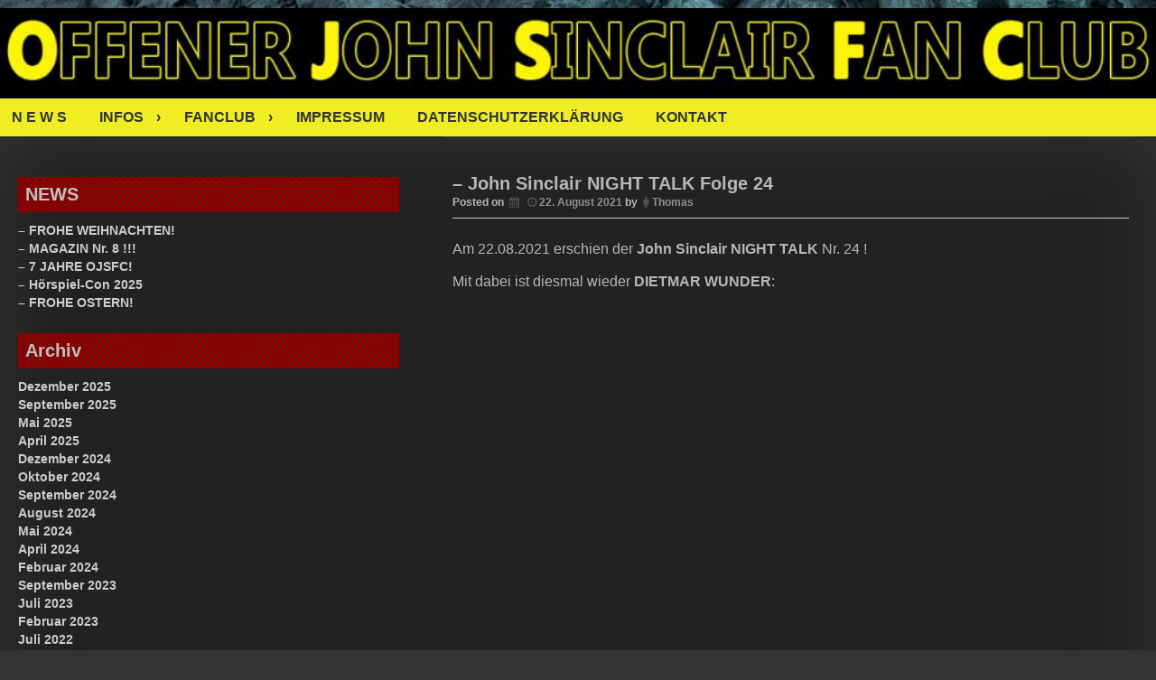

--- FILE ---
content_type: text/html; charset=UTF-8
request_url: https://ojsfc.de/2021/08/22/1648/
body_size: 46585
content:
<!DOCTYPE html>
<html lang="de">
<head>
	<meta charset="UTF-8">
	<meta name="viewport" content="width=device-width, initial-scale=1">
	<link rel="profile" href="http://gmpg.org/xfn/11">
		<title>– John Sinclair NIGHT TALK Folge 24 &#8211; OJSFC &#8211; OFFENER JOHN SINCLAIR FAN CLUB</title>
<meta name='robots' content='max-image-preview:large' />
<link rel="alternate" type="application/rss+xml" title="OJSFC - OFFENER JOHN SINCLAIR FAN CLUB &raquo; Feed" href="https://ojsfc.de/feed/" />
<link rel="alternate" type="application/rss+xml" title="OJSFC - OFFENER JOHN SINCLAIR FAN CLUB &raquo; Kommentar-Feed" href="https://ojsfc.de/comments/feed/" />
<script type="text/javascript">
window._wpemojiSettings = {"baseUrl":"https:\/\/s.w.org\/images\/core\/emoji\/14.0.0\/72x72\/","ext":".png","svgUrl":"https:\/\/s.w.org\/images\/core\/emoji\/14.0.0\/svg\/","svgExt":".svg","source":{"concatemoji":"https:\/\/ojsfc.de\/wp-includes\/js\/wp-emoji-release.min.js?ver=6.1.9"}};
/*! This file is auto-generated */
!function(e,a,t){var n,r,o,i=a.createElement("canvas"),p=i.getContext&&i.getContext("2d");function s(e,t){var a=String.fromCharCode,e=(p.clearRect(0,0,i.width,i.height),p.fillText(a.apply(this,e),0,0),i.toDataURL());return p.clearRect(0,0,i.width,i.height),p.fillText(a.apply(this,t),0,0),e===i.toDataURL()}function c(e){var t=a.createElement("script");t.src=e,t.defer=t.type="text/javascript",a.getElementsByTagName("head")[0].appendChild(t)}for(o=Array("flag","emoji"),t.supports={everything:!0,everythingExceptFlag:!0},r=0;r<o.length;r++)t.supports[o[r]]=function(e){if(p&&p.fillText)switch(p.textBaseline="top",p.font="600 32px Arial",e){case"flag":return s([127987,65039,8205,9895,65039],[127987,65039,8203,9895,65039])?!1:!s([55356,56826,55356,56819],[55356,56826,8203,55356,56819])&&!s([55356,57332,56128,56423,56128,56418,56128,56421,56128,56430,56128,56423,56128,56447],[55356,57332,8203,56128,56423,8203,56128,56418,8203,56128,56421,8203,56128,56430,8203,56128,56423,8203,56128,56447]);case"emoji":return!s([129777,127995,8205,129778,127999],[129777,127995,8203,129778,127999])}return!1}(o[r]),t.supports.everything=t.supports.everything&&t.supports[o[r]],"flag"!==o[r]&&(t.supports.everythingExceptFlag=t.supports.everythingExceptFlag&&t.supports[o[r]]);t.supports.everythingExceptFlag=t.supports.everythingExceptFlag&&!t.supports.flag,t.DOMReady=!1,t.readyCallback=function(){t.DOMReady=!0},t.supports.everything||(n=function(){t.readyCallback()},a.addEventListener?(a.addEventListener("DOMContentLoaded",n,!1),e.addEventListener("load",n,!1)):(e.attachEvent("onload",n),a.attachEvent("onreadystatechange",function(){"complete"===a.readyState&&t.readyCallback()})),(e=t.source||{}).concatemoji?c(e.concatemoji):e.wpemoji&&e.twemoji&&(c(e.twemoji),c(e.wpemoji)))}(window,document,window._wpemojiSettings);
</script>
<style type="text/css">
img.wp-smiley,
img.emoji {
	display: inline !important;
	border: none !important;
	box-shadow: none !important;
	height: 1em !important;
	width: 1em !important;
	margin: 0 0.07em !important;
	vertical-align: -0.1em !important;
	background: none !important;
	padding: 0 !important;
}
</style>
	<link rel='stylesheet' id='wp-block-library-css' href='https://ojsfc.de/wp-includes/css/dist/block-library/style.min.css?ver=6.1.9' type='text/css' media='all' />
<link rel='stylesheet' id='classic-theme-styles-css' href='https://ojsfc.de/wp-includes/css/classic-themes.min.css?ver=1' type='text/css' media='all' />
<style id='global-styles-inline-css' type='text/css'>
body{--wp--preset--color--black: #000000;--wp--preset--color--cyan-bluish-gray: #abb8c3;--wp--preset--color--white: #ffffff;--wp--preset--color--pale-pink: #f78da7;--wp--preset--color--vivid-red: #cf2e2e;--wp--preset--color--luminous-vivid-orange: #ff6900;--wp--preset--color--luminous-vivid-amber: #fcb900;--wp--preset--color--light-green-cyan: #7bdcb5;--wp--preset--color--vivid-green-cyan: #00d084;--wp--preset--color--pale-cyan-blue: #8ed1fc;--wp--preset--color--vivid-cyan-blue: #0693e3;--wp--preset--color--vivid-purple: #9b51e0;--wp--preset--gradient--vivid-cyan-blue-to-vivid-purple: linear-gradient(135deg,rgba(6,147,227,1) 0%,rgb(155,81,224) 100%);--wp--preset--gradient--light-green-cyan-to-vivid-green-cyan: linear-gradient(135deg,rgb(122,220,180) 0%,rgb(0,208,130) 100%);--wp--preset--gradient--luminous-vivid-amber-to-luminous-vivid-orange: linear-gradient(135deg,rgba(252,185,0,1) 0%,rgba(255,105,0,1) 100%);--wp--preset--gradient--luminous-vivid-orange-to-vivid-red: linear-gradient(135deg,rgba(255,105,0,1) 0%,rgb(207,46,46) 100%);--wp--preset--gradient--very-light-gray-to-cyan-bluish-gray: linear-gradient(135deg,rgb(238,238,238) 0%,rgb(169,184,195) 100%);--wp--preset--gradient--cool-to-warm-spectrum: linear-gradient(135deg,rgb(74,234,220) 0%,rgb(151,120,209) 20%,rgb(207,42,186) 40%,rgb(238,44,130) 60%,rgb(251,105,98) 80%,rgb(254,248,76) 100%);--wp--preset--gradient--blush-light-purple: linear-gradient(135deg,rgb(255,206,236) 0%,rgb(152,150,240) 100%);--wp--preset--gradient--blush-bordeaux: linear-gradient(135deg,rgb(254,205,165) 0%,rgb(254,45,45) 50%,rgb(107,0,62) 100%);--wp--preset--gradient--luminous-dusk: linear-gradient(135deg,rgb(255,203,112) 0%,rgb(199,81,192) 50%,rgb(65,88,208) 100%);--wp--preset--gradient--pale-ocean: linear-gradient(135deg,rgb(255,245,203) 0%,rgb(182,227,212) 50%,rgb(51,167,181) 100%);--wp--preset--gradient--electric-grass: linear-gradient(135deg,rgb(202,248,128) 0%,rgb(113,206,126) 100%);--wp--preset--gradient--midnight: linear-gradient(135deg,rgb(2,3,129) 0%,rgb(40,116,252) 100%);--wp--preset--duotone--dark-grayscale: url('#wp-duotone-dark-grayscale');--wp--preset--duotone--grayscale: url('#wp-duotone-grayscale');--wp--preset--duotone--purple-yellow: url('#wp-duotone-purple-yellow');--wp--preset--duotone--blue-red: url('#wp-duotone-blue-red');--wp--preset--duotone--midnight: url('#wp-duotone-midnight');--wp--preset--duotone--magenta-yellow: url('#wp-duotone-magenta-yellow');--wp--preset--duotone--purple-green: url('#wp-duotone-purple-green');--wp--preset--duotone--blue-orange: url('#wp-duotone-blue-orange');--wp--preset--font-size--small: 13px;--wp--preset--font-size--medium: 20px;--wp--preset--font-size--large: 36px;--wp--preset--font-size--x-large: 42px;--wp--preset--spacing--20: 0.44rem;--wp--preset--spacing--30: 0.67rem;--wp--preset--spacing--40: 1rem;--wp--preset--spacing--50: 1.5rem;--wp--preset--spacing--60: 2.25rem;--wp--preset--spacing--70: 3.38rem;--wp--preset--spacing--80: 5.06rem;}:where(.is-layout-flex){gap: 0.5em;}body .is-layout-flow > .alignleft{float: left;margin-inline-start: 0;margin-inline-end: 2em;}body .is-layout-flow > .alignright{float: right;margin-inline-start: 2em;margin-inline-end: 0;}body .is-layout-flow > .aligncenter{margin-left: auto !important;margin-right: auto !important;}body .is-layout-constrained > .alignleft{float: left;margin-inline-start: 0;margin-inline-end: 2em;}body .is-layout-constrained > .alignright{float: right;margin-inline-start: 2em;margin-inline-end: 0;}body .is-layout-constrained > .aligncenter{margin-left: auto !important;margin-right: auto !important;}body .is-layout-constrained > :where(:not(.alignleft):not(.alignright):not(.alignfull)){max-width: var(--wp--style--global--content-size);margin-left: auto !important;margin-right: auto !important;}body .is-layout-constrained > .alignwide{max-width: var(--wp--style--global--wide-size);}body .is-layout-flex{display: flex;}body .is-layout-flex{flex-wrap: wrap;align-items: center;}body .is-layout-flex > *{margin: 0;}:where(.wp-block-columns.is-layout-flex){gap: 2em;}.has-black-color{color: var(--wp--preset--color--black) !important;}.has-cyan-bluish-gray-color{color: var(--wp--preset--color--cyan-bluish-gray) !important;}.has-white-color{color: var(--wp--preset--color--white) !important;}.has-pale-pink-color{color: var(--wp--preset--color--pale-pink) !important;}.has-vivid-red-color{color: var(--wp--preset--color--vivid-red) !important;}.has-luminous-vivid-orange-color{color: var(--wp--preset--color--luminous-vivid-orange) !important;}.has-luminous-vivid-amber-color{color: var(--wp--preset--color--luminous-vivid-amber) !important;}.has-light-green-cyan-color{color: var(--wp--preset--color--light-green-cyan) !important;}.has-vivid-green-cyan-color{color: var(--wp--preset--color--vivid-green-cyan) !important;}.has-pale-cyan-blue-color{color: var(--wp--preset--color--pale-cyan-blue) !important;}.has-vivid-cyan-blue-color{color: var(--wp--preset--color--vivid-cyan-blue) !important;}.has-vivid-purple-color{color: var(--wp--preset--color--vivid-purple) !important;}.has-black-background-color{background-color: var(--wp--preset--color--black) !important;}.has-cyan-bluish-gray-background-color{background-color: var(--wp--preset--color--cyan-bluish-gray) !important;}.has-white-background-color{background-color: var(--wp--preset--color--white) !important;}.has-pale-pink-background-color{background-color: var(--wp--preset--color--pale-pink) !important;}.has-vivid-red-background-color{background-color: var(--wp--preset--color--vivid-red) !important;}.has-luminous-vivid-orange-background-color{background-color: var(--wp--preset--color--luminous-vivid-orange) !important;}.has-luminous-vivid-amber-background-color{background-color: var(--wp--preset--color--luminous-vivid-amber) !important;}.has-light-green-cyan-background-color{background-color: var(--wp--preset--color--light-green-cyan) !important;}.has-vivid-green-cyan-background-color{background-color: var(--wp--preset--color--vivid-green-cyan) !important;}.has-pale-cyan-blue-background-color{background-color: var(--wp--preset--color--pale-cyan-blue) !important;}.has-vivid-cyan-blue-background-color{background-color: var(--wp--preset--color--vivid-cyan-blue) !important;}.has-vivid-purple-background-color{background-color: var(--wp--preset--color--vivid-purple) !important;}.has-black-border-color{border-color: var(--wp--preset--color--black) !important;}.has-cyan-bluish-gray-border-color{border-color: var(--wp--preset--color--cyan-bluish-gray) !important;}.has-white-border-color{border-color: var(--wp--preset--color--white) !important;}.has-pale-pink-border-color{border-color: var(--wp--preset--color--pale-pink) !important;}.has-vivid-red-border-color{border-color: var(--wp--preset--color--vivid-red) !important;}.has-luminous-vivid-orange-border-color{border-color: var(--wp--preset--color--luminous-vivid-orange) !important;}.has-luminous-vivid-amber-border-color{border-color: var(--wp--preset--color--luminous-vivid-amber) !important;}.has-light-green-cyan-border-color{border-color: var(--wp--preset--color--light-green-cyan) !important;}.has-vivid-green-cyan-border-color{border-color: var(--wp--preset--color--vivid-green-cyan) !important;}.has-pale-cyan-blue-border-color{border-color: var(--wp--preset--color--pale-cyan-blue) !important;}.has-vivid-cyan-blue-border-color{border-color: var(--wp--preset--color--vivid-cyan-blue) !important;}.has-vivid-purple-border-color{border-color: var(--wp--preset--color--vivid-purple) !important;}.has-vivid-cyan-blue-to-vivid-purple-gradient-background{background: var(--wp--preset--gradient--vivid-cyan-blue-to-vivid-purple) !important;}.has-light-green-cyan-to-vivid-green-cyan-gradient-background{background: var(--wp--preset--gradient--light-green-cyan-to-vivid-green-cyan) !important;}.has-luminous-vivid-amber-to-luminous-vivid-orange-gradient-background{background: var(--wp--preset--gradient--luminous-vivid-amber-to-luminous-vivid-orange) !important;}.has-luminous-vivid-orange-to-vivid-red-gradient-background{background: var(--wp--preset--gradient--luminous-vivid-orange-to-vivid-red) !important;}.has-very-light-gray-to-cyan-bluish-gray-gradient-background{background: var(--wp--preset--gradient--very-light-gray-to-cyan-bluish-gray) !important;}.has-cool-to-warm-spectrum-gradient-background{background: var(--wp--preset--gradient--cool-to-warm-spectrum) !important;}.has-blush-light-purple-gradient-background{background: var(--wp--preset--gradient--blush-light-purple) !important;}.has-blush-bordeaux-gradient-background{background: var(--wp--preset--gradient--blush-bordeaux) !important;}.has-luminous-dusk-gradient-background{background: var(--wp--preset--gradient--luminous-dusk) !important;}.has-pale-ocean-gradient-background{background: var(--wp--preset--gradient--pale-ocean) !important;}.has-electric-grass-gradient-background{background: var(--wp--preset--gradient--electric-grass) !important;}.has-midnight-gradient-background{background: var(--wp--preset--gradient--midnight) !important;}.has-small-font-size{font-size: var(--wp--preset--font-size--small) !important;}.has-medium-font-size{font-size: var(--wp--preset--font-size--medium) !important;}.has-large-font-size{font-size: var(--wp--preset--font-size--large) !important;}.has-x-large-font-size{font-size: var(--wp--preset--font-size--x-large) !important;}
.wp-block-navigation a:where(:not(.wp-element-button)){color: inherit;}
:where(.wp-block-columns.is-layout-flex){gap: 2em;}
.wp-block-pullquote{font-size: 1.5em;line-height: 1.6;}
</style>
<link rel='stylesheet' id='contact-form-7-css' href='https://ojsfc.de/wp-content/plugins/contact-form-7/includes/css/styles.css?ver=5.7.7' type='text/css' media='all' />
<link rel='stylesheet' id='crp-main-front-style-css' href='https://ojsfc.de/wp-content/plugins/portfolio-wp/css/crp-main-front.css?ver=6.1.9' type='text/css' media='all' />
<link rel='stylesheet' id='crp-tc-buttons-css' href='https://ojsfc.de/wp-content/plugins/portfolio-wp/css/crp-tc-buttons.css?ver=6.1.9' type='text/css' media='all' />
<link rel='stylesheet' id='crp-tiled-layer-css' href='https://ojsfc.de/wp-content/plugins/portfolio-wp/css/crp-tiled-layer.css?ver=6.1.9' type='text/css' media='all' />
<link rel='stylesheet' id='crp-font-awesome-css' href='https://ojsfc.de/wp-content/plugins/portfolio-wp/css/fontawesome/font-awesome.css?ver=6.1.9' type='text/css' media='all' />
<link rel='stylesheet' id='crp-lg-viewer-css' href='https://ojsfc.de/wp-content/plugins/portfolio-wp/css/lightgallery/lightgallery.css?ver=6.1.9' type='text/css' media='all' />
<link rel='stylesheet' id='crp-captions-css' href='https://ojsfc.de/wp-content/plugins/portfolio-wp/css/crp-captions.css?ver=6.1.9' type='text/css' media='all' />
<link rel='stylesheet' id='crp-owl-css' href='https://ojsfc.de/wp-content/plugins/portfolio-wp/css/owl-carousel/assets/owl.carousel.css?ver=6.1.9' type='text/css' media='all' />
<link rel='stylesheet' id='crp-layout-css' href='https://ojsfc.de/wp-content/plugins/portfolio-wp/css/owl-carousel/layout.css?ver=6.1.9' type='text/css' media='all' />
<link rel='stylesheet' id='SFSImainCss-css' href='https://ojsfc.de/wp-content/plugins/ultimate-social-media-icons/css/sfsi-style.css?ver=2.8.0' type='text/css' media='all' />
<link rel='stylesheet' id='dark-style-css' href='https://ojsfc.de/wp-content/themes/dark-premium/style.css?ver=6.1.9' type='text/css' media='all' />
<link rel='stylesheet' id='dark-fontawesome-css' href='https://ojsfc.de/wp-content/themes/dark-premium/css/font-awesome.min.css?ver=6.1.9' type='text/css' media='all' />
<link rel='stylesheet' id='dark-animation-css' href='https://ojsfc.de/wp-content/themes/dark-premium/css/animate.css?ver=6.1.9' type='text/css' media='all' />
<link rel='stylesheet' id='dark-image-animation-css' href='https://ojsfc.de/wp-content/themes/dark-premium/css/image-animation.css?ver=6.1.9' type='text/css' media='all' />
<link rel='stylesheet' id='dark-css-slideshow-css' href='https://ojsfc.de/wp-content/themes/dark-premium/inc/css-slideshow/css-slideshow.css?ver=6.1.9' type='text/css' media='all' />
<link rel='stylesheet' id='dark-rtl-css' href='https://ojsfc.de/wp-content/themes/dark-premium/rtl.css?ver=6.1.9' type='text/css' media='all' />
<link rel='stylesheet' id='dark-woo-css-css' href='https://ojsfc.de/wp-content/themes/dark-premium/woocommerce/woo-css.css?ver=6.1.9' type='text/css' media='all' />
<link rel='stylesheet' id='dark-slick-css-css' href='https://ojsfc.de/wp-content/themes/dark-premium/css/slick.css?ver=6.1.9' type='text/css' media='all' />
<script type='text/javascript' src='https://ojsfc.de/wp-includes/js/jquery/jquery.min.js?ver=3.6.1' id='jquery-core-js'></script>
<script type='text/javascript' src='https://ojsfc.de/wp-includes/js/jquery/jquery-migrate.min.js?ver=3.3.2' id='jquery-migrate-js'></script>
<script type='text/javascript' src='https://ojsfc.de/wp-content/plugins/portfolio-wp/js/crp-main-front.js?ver=6.1.9' id='crp-main-front-js-js'></script>
<script type='text/javascript' src='https://ojsfc.de/wp-content/plugins/portfolio-wp/js/crp-helper.js?ver=6.1.9' id='crp-helper-js-js'></script>
<script type='text/javascript' src='https://ojsfc.de/wp-content/plugins/portfolio-wp/js/jquery/jquery.modernizr.js?ver=6.1.9' id='crp-modernizr-js'></script>
<script type='text/javascript' src='https://ojsfc.de/wp-content/plugins/portfolio-wp/js/crp-tiled-layer.js?ver=6.1.9' id='crp-tiled-layer-js'></script>
<script type='text/javascript' src='https://ojsfc.de/wp-content/plugins/portfolio-wp/js/jquery/jquery.lightgallery.js?ver=6.1.9' id='crp-lg-viewer-js'></script>
<script type='text/javascript' src='https://ojsfc.de/wp-content/plugins/portfolio-wp/js/owl-carousel/owl.carousel.js?ver=6.1.9' id='crp-owl-js'></script>
<script type='text/javascript' src='https://ojsfc.de/wp-content/themes/dark-premium/js/viewportchecker.js?ver=6.1.9' id='viewportchecker-js'></script>
<script type='text/javascript' src='https://ojsfc.de/wp-content/themes/dark-premium/js/slick.min.js?ver=6.1.9' id='slick-js-js'></script>
<link rel="https://api.w.org/" href="https://ojsfc.de/wp-json/" /><link rel="alternate" type="application/json" href="https://ojsfc.de/wp-json/wp/v2/posts/1648" /><link rel="EditURI" type="application/rsd+xml" title="RSD" href="https://ojsfc.de/xmlrpc.php?rsd" />
<link rel="wlwmanifest" type="application/wlwmanifest+xml" href="https://ojsfc.de/wp-includes/wlwmanifest.xml" />
<meta name="generator" content="WordPress 6.1.9" />
<link rel="canonical" href="https://ojsfc.de/2021/08/22/1648/" />
<link rel='shortlink' href='https://ojsfc.de/?p=1648' />
<link rel="alternate" type="application/json+oembed" href="https://ojsfc.de/wp-json/oembed/1.0/embed?url=https%3A%2F%2Fojsfc.de%2F2021%2F08%2F22%2F1648%2F" />
<link rel="alternate" type="text/xml+oembed" href="https://ojsfc.de/wp-json/oembed/1.0/embed?url=https%3A%2F%2Fojsfc.de%2F2021%2F08%2F22%2F1648%2F&#038;format=xml" />
<meta name="follow.[base64]" content="vxBZWnlJcYDv8GPNU1VY"/>		<style type="text/css">

						

		</style>
    	<style>
				 #page { margin-top: 9px !important; } 		 header .site-branding .site-title { font-size: 66px !important; } 						 .main-navigation { background: #eeee22 !important; } 									
			
			
			
			
			
			
			
																
				
				
			
				
				
				
				
				
				
				
				
				
				
				
		 #totop { color: #eeee22 !important; } 		
		 #totop:hover { color: #df0505 !important; } 		
		 #totop{ background: #000000 !important; } 		
		 #totop:hover { background: #000000 !important; } 		
				
					
	</style>
		<style>
			#content aside {width: 34%;}
			#content main {width: 62%;}
		</style>
		
	<style>
	.site-title-a {
		display: block;
		-webkit-animation-duration: s !important;
		animation-duration: s !important;
		-webkit-animation-fill-mode: both;
		animation-fill-mode: both;
		-webkit-transition: all 0.1s ease-in-out;
		-moz-transition: all 0.1s ease-in-out;
		-o-transition: all 0.1s ease-in-out;
		-ms-transition: all 0.1s ease-in-out;
		transition: all 0.1s ease-in-out;
		z-index: 99999;
	}
	
	.main-navigation ul li:hover > ul {
	   -webkit-animation-name: ;
	   animation-name: ;
		display: block;
		-webkit-animation-duration: s !important;
		animation-duration: s !important;
		-webkit-animation-fill-mode: both;
		animation-fill-mode: both;
		-webkit-transition: all 0.1s ease-in-out;
		-moz-transition: all 0.1s ease-in-out;
		-o-transition: all 0.1s ease-in-out;
		-ms-transition: all 0.1s ease-in-out;
		transition: all 0.1s ease-in-out;
		z-index: 99999;
	}	
		
	.dark-animation-pages {
		display: block;
		-webkit-animation-duration: s !important;
		animation-duration: s !important;
		-webkit-animation-fill-mode: both;
		animation-fill-mode: both;
		-webkit-transition: all 0.1s ease-in-out;
		-moz-transition: all 0.1s ease-in-out;
		-o-transition: all 0.1s ease-in-out;
		-ms-transition: all 0.1s ease-in-out;
		transition: all 0.1s ease-in-out;
		z-index: 99999;
	}	
	
</style>
		<style type="text/css">

								 
		</style>
    <style type="text/css">
    #totop {
		position: fixed;
		right: 50px;
		margin: 0;
	    z-index: 9999999999;
		bottom: 30px;
		display: none;
		outline: none;
		background: #333333;
		box-shadow: inset 0 0 0 #333333, inset 0 1px 84px #333333, inset 0 0 0 #333333;
		width: 55px;
		line-height: 40px;
		text-align: center;
		color: #FFFFFF;
		padding: 5px;
		font-size: 20px;
		-webkit-transition: all 0.1s linear 0s;
		-moz-transition: all 0.1s linear 0s;
		-o-transition: all 0.1s linear 0s;
		transition: all 0.1s linear 0s;
		font-family: 'Tahoma', sans-serif;
    }
	
	#totop:hover {
		background: #555;	
		opacity: 0.8;
	}

    </style>	<style type="text/css">
			.site-title,
		.site-description {
			position: absolute;
			clip: rect(1px, 1px, 1px, 1px);
		}
		</style>
	<style type="text/css" id="custom-background-css">
body.custom-background { background-image: url("https://ojsfc.de/wp-content/uploads/2022/01/AdobeStock_480393308-scaled.jpeg"); background-position: left top; background-size: auto; background-repeat: no-repeat; background-attachment: fixed; }
</style>
	<link rel="icon" href="https://ojsfc.de/wp-content/uploads/2018/10/cropped-ojsfc-Logo2-32x32.jpg" sizes="32x32" />
<link rel="icon" href="https://ojsfc.de/wp-content/uploads/2018/10/cropped-ojsfc-Logo2-192x192.jpg" sizes="192x192" />
<link rel="apple-touch-icon" href="https://ojsfc.de/wp-content/uploads/2018/10/cropped-ojsfc-Logo2-180x180.jpg" />
<meta name="msapplication-TileImage" content="https://ojsfc.de/wp-content/uploads/2018/10/cropped-ojsfc-Logo2-270x270.jpg" />
</head>

<body class="post-template-default single single-post postid-1648 single-format-standard custom-background sfsi_actvite_theme_silver">

<div id="page" class="site" >
	<a class="skip-link screen-reader-text" href="#main">Skip to content</a>

	<header id="masthead" class="site-header">
	
		<div class="dark-header" role="banner" style="background-image: url('https://ojsfc.de/wp-content/uploads/2018/11/cropped-Header-3.jpg'); min-height:100px;">	
			<div class="site-branding">
			
							
									<p class="site-title site-title-a"><a href="https://ojsfc.de/" rel="home">OJSFC &#8211; OFFENER JOHN SINCLAIR FAN CLUB</a></p>
							</div><!-- .site-branding -->
			
				<!-- .ads header -->
			
		</div>
		
		
		
		<nav id="site-navigation" class="main-navigation" role="navigation">
				<button class="menu-toggle" aria-controls="primary-menu" aria-expanded="false">Menu</button>
				<div class="menu-hauptmenue-container"><ul id="primary-menu" class="menu"><li id="menu-item-1495" class="menu-item menu-item-type-custom menu-item-object-custom menu-item-home menu-item-1495"><a href="http://ojsfc.de">N E W S</a></li>
<li id="menu-item-22" class="menu-item menu-item-type-post_type menu-item-object-page menu-item-has-children menu-item-22"><a href="https://ojsfc.de/infos/">INFOS</a>
<ul class="sub-menu">
	<li id="menu-item-1784" class="menu-item menu-item-type-post_type menu-item-object-page menu-item-1784"><a href="https://ojsfc.de/infos/wo-kaufen/">Wo kaufen?</a></li>
</ul>
</li>
<li id="menu-item-24" class="menu-item menu-item-type-post_type menu-item-object-page menu-item-has-children menu-item-24"><a href="https://ojsfc.de/fanclub/">FANCLUB</a>
<ul class="sub-menu">
	<li id="menu-item-487" class="menu-item menu-item-type-post_type menu-item-object-page menu-item-487"><a href="https://ojsfc.de/fanclub/ueber-uns/">ÜBER * UNS</a></li>
	<li id="menu-item-486" class="menu-item menu-item-type-post_type menu-item-object-page menu-item-486"><a href="https://ojsfc.de/fanclub/mitgliedschaft/">MITGLIEDSCHAFT</a></li>
	<li id="menu-item-485" class="menu-item menu-item-type-post_type menu-item-object-page menu-item-485"><a href="https://ojsfc.de/fanclub/mitgliedsantrag/">MITGLIEDSANTRAG</a></li>
	<li id="menu-item-484" class="menu-item menu-item-type-post_type menu-item-object-page menu-item-484"><a href="https://ojsfc.de/fanclub/satzung/">SATZUNG</a></li>
	<li id="menu-item-483" class="menu-item menu-item-type-post_type menu-item-object-page menu-item-483"><a href="https://ojsfc.de/fanclub/magazin/">MAGAZIN</a></li>
	<li id="menu-item-1812" class="menu-item menu-item-type-post_type menu-item-object-page menu-item-has-children menu-item-1812"><a href="https://ojsfc.de/fanclub/p-r-o-j-e-k-t-e/">PROJEKTE</a>
	<ul class="sub-menu">
		<li id="menu-item-1815" class="menu-item menu-item-type-post_type menu-item-object-page menu-item-1815"><a href="https://ojsfc.de/fanclub/p-r-o-j-e-k-t-e/f-a-n-h-oe-r-s-p-i-e-l/">FAN – HÖRSPIEL</a></li>
		<li id="menu-item-1880" class="menu-item menu-item-type-post_type menu-item-object-page menu-item-1880"><a href="https://ojsfc.de/fanclub/p-r-o-j-e-k-t-e/g-ru-s-e-l-r-o-m-a-n-w-i-k-i/">GRUSELROMAN – WIKI</a></li>
		<li id="menu-item-2072" class="menu-item menu-item-type-post_type menu-item-object-page menu-item-2072"><a href="https://ojsfc.de/fanclub/p-r-o-j-e-k-t-e/fan-treffen-2024/">FAN-TREFFEN 2024</a></li>
	</ul>
</li>
	<li id="menu-item-479" class="menu-item menu-item-type-post_type menu-item-object-page menu-item-has-children menu-item-479"><a href="https://ojsfc.de/fanclub/m-e-d-i-e-n/">MEDIEN</a>
	<ul class="sub-menu">
		<li id="menu-item-1231" class="menu-item menu-item-type-post_type menu-item-object-page menu-item-1231"><a href="https://ojsfc.de/fanclub/m-e-d-i-e-n/v-i-d-e-o-s/">VIDEOS</a></li>
		<li id="menu-item-443" class="menu-item menu-item-type-post_type menu-item-object-page menu-item-has-children menu-item-443"><a href="https://ojsfc.de/fanclub/m-e-d-i-e-n/g-a-l-e-r-i-e-n/">GALERIEN</a>
		<ul class="sub-menu">
			<li id="menu-item-2190" class="menu-item menu-item-type-post_type menu-item-object-page menu-item-2190"><a href="https://ojsfc.de/1-ojsfc-treffen-2024/">1. OJSFC-Treffen 2024</a></li>
			<li id="menu-item-2093" class="menu-item menu-item-type-post_type menu-item-object-page menu-item-2093"><a href="https://ojsfc.de/fanclub/m-e-d-i-e-n/g-a-l-e-r-i-e-n/john-sinclair-jubilaeumsfeier-2023/">John Sinclair Jubiläumsfeier 2023</a></li>
			<li id="menu-item-2092" class="menu-item menu-item-type-post_type menu-item-object-page menu-item-2092"><a href="https://ojsfc.de/fanclub/m-e-d-i-e-n/g-a-l-e-r-i-e-n/2080-2/">John Sinclair Lesung 2022</a></li>
			<li id="menu-item-481" class="menu-item menu-item-type-post_type menu-item-object-page menu-item-481"><a href="https://ojsfc.de/fanclub/m-e-d-i-e-n/g-a-l-e-r-i-e-n/g-a-l-e-r-i-e-n-johnsinclairconvention2018/">John Sinclair Convention 2018</a></li>
			<li id="menu-item-509" class="menu-item menu-item-type-post_type menu-item-object-page menu-item-509"><a href="https://ojsfc.de/fanclub/m-e-d-i-e-n/g-a-l-e-r-i-e-n/fan-pics/">Fan-Pics</a></li>
		</ul>
</li>
	</ul>
</li>
	<li id="menu-item-482" class="menu-item menu-item-type-post_type menu-item-object-page menu-item-482"><a href="https://ojsfc.de/fanclub/downloads/">DOWNLOADS</a></li>
	<li id="menu-item-1610" class="menu-item menu-item-type-post_type menu-item-object-page menu-item-1610"><a href="https://ojsfc.de/fanclub/discordserver/">DISCORD – SERVER</a></li>
	<li id="menu-item-777" class="menu-item menu-item-type-post_type menu-item-object-page menu-item-has-children menu-item-777"><a href="https://ojsfc.de/bonus-content/">BONUS – CONTENT</a>
	<ul class="sub-menu">
		<li id="menu-item-778" class="menu-item menu-item-type-post_type menu-item-object-page menu-item-778"><a href="https://ojsfc.de/john-sinclair-das-abenteuerspiel/">John Sinclair – Das Abenteuerspiel</a></li>
	</ul>
</li>
	<li id="menu-item-718" class="menu-item menu-item-type-post_type menu-item-object-page menu-item-718"><a href="https://ojsfc.de/fanclub/ehrenmitglieder/">EHRENMITGLIEDER</a></li>
	<li id="menu-item-822" class="menu-item menu-item-type-post_type menu-item-object-page menu-item-822"><a href="https://ojsfc.de/fanclub/u-n-t-e-r-s-t-ue-t-z-u-n-g-f-oe-r-d-e-r-u-n-g/">UNTERSTÜTZUNG</a></li>
</ul>
</li>
<li id="menu-item-26" class="menu-item menu-item-type-post_type menu-item-object-page menu-item-26"><a href="https://ojsfc.de/impressum/">IMPRESSUM</a></li>
<li id="menu-item-64" class="menu-item menu-item-type-post_type menu-item-object-page menu-item-privacy-policy menu-item-64"><a href="https://ojsfc.de/datenschutzerklaerung/">DATENSCHUTZERKLÄRUNG</a></li>
<li id="menu-item-28" class="menu-item menu-item-type-post_type menu-item-object-page menu-item-28"><a href="https://ojsfc.de/kontakt/">KONTAKT</a></li>
</ul></div>				
						</nav><!-- #site-navigation -->	

	</header><!-- #masthead -->

	<div id="content" class="site-content">
		
	<div id="primary" class="content-area">
		<main id="main" class="site-main article-pp" role="main">

		
<article id="post-1648" class="dark-animation-pages post-1648 post type-post status-publish format-standard hentry category-allgemein">
	<header class="entry-header">
		<h1 class="entry-title">– John Sinclair NIGHT TALK Folge 24</h1>		<div class="entry-meta">
			<span class="posted-on">Posted on <i class="fa fa-calendar" aria-hidden="true"></i> <a href="https://ojsfc.de/2021/08/22/1648/" rel="bookmark"><i class="fa fa-clock-o"></i><time class="entry-date published" datetime="2021-08-22T20:00:16+02:00">22. August 2021</time><time class="updated" datetime="2021-09-23T09:56:45+02:00">23. September 2021</time></a></span><span class="byline"> by <span class="author vcard"><i class="fa fa-male"></i><a class="url fn n" href="https://ojsfc.de/author/thomas/">Thomas</a></span></span>		</div><!-- .entry-meta -->
			</header><!-- .entry-header -->

		<div class="entry-content">
		<hr />
<p>Am 22.08.2021 erschien der <strong>John Sinclair NIGHT TALK</strong> Nr. 24 !</p>
<p>Mit dabei ist diesmal wieder <strong>DIETMAR WUNDER</strong>:</p>
<p><iframe width="640" height="360" src="https://www.youtube.com/embed/mtSzhx3YS5g?feature=oembed" frameborder="0" allow="accelerometer; autoplay; clipboard-write; encrypted-media; gyroscope; picture-in-picture" allowfullscreen></iframe></p>
	</div><!-- .entry-content -->

		<footer class="entry-footer">
			</footer><!-- .entry-footer -->
</article><!-- #post-## -->

				<div class="postpagination">
				
					<span class="prevpost"><span class="meta-nav"><i class="fa fa-caret-left"></i></span><a href="https://ojsfc.de/2021/08/13/neuer-podcast-sommerspecial-mit-jason-dark/" rel="prev"> previous</a></span>
						
					<span class="nextpost"><a href="https://ojsfc.de/2021/09/01/3-jahre-ojsfc/" rel="next">next </a><span class="meta-nav"><i class="fa fa-caret-right"></i></span></span>
				
				</div>

			
		</main><!-- #main -->
	</div><!-- #primary -->


<aside id="secondary" class="widget-area" role="complementary">
	
		<section id="recent-posts-2" class="widget widget_recent_entries">
		<h2 class="widget-title">NEWS</h2>
		<ul>
											<li>
					<a href="https://ojsfc.de/2025/12/24/frohe-weihnachten-6/">&#8211; FROHE WEIHNACHTEN!</a>
									</li>
											<li>
					<a href="https://ojsfc.de/2025/12/20/magazin-nr-8/">&#8211; MAGAZIN Nr. 8 !!!</a>
									</li>
											<li>
					<a href="https://ojsfc.de/2025/09/01/7-jahre-ojsfc/">&#8211; 7 JAHRE OJSFC!</a>
									</li>
											<li>
					<a href="https://ojsfc.de/2025/05/09/hoerspiel-con-2025/">&#8211; Hörspiel-Con 2025</a>
									</li>
											<li>
					<a href="https://ojsfc.de/2025/04/20/frohe-ostern-5/">&#8211; FROHE OSTERN!</a>
									</li>
					</ul>

		</section><section id="archives-2" class="widget widget_archive"><h2 class="widget-title">Archiv</h2>
			<ul>
					<li><a href='https://ojsfc.de/2025/12/'>Dezember 2025</a></li>
	<li><a href='https://ojsfc.de/2025/09/'>September 2025</a></li>
	<li><a href='https://ojsfc.de/2025/05/'>Mai 2025</a></li>
	<li><a href='https://ojsfc.de/2025/04/'>April 2025</a></li>
	<li><a href='https://ojsfc.de/2024/12/'>Dezember 2024</a></li>
	<li><a href='https://ojsfc.de/2024/10/'>Oktober 2024</a></li>
	<li><a href='https://ojsfc.de/2024/09/'>September 2024</a></li>
	<li><a href='https://ojsfc.de/2024/08/'>August 2024</a></li>
	<li><a href='https://ojsfc.de/2024/05/'>Mai 2024</a></li>
	<li><a href='https://ojsfc.de/2024/04/'>April 2024</a></li>
	<li><a href='https://ojsfc.de/2024/02/'>Februar 2024</a></li>
	<li><a href='https://ojsfc.de/2023/09/'>September 2023</a></li>
	<li><a href='https://ojsfc.de/2023/07/'>Juli 2023</a></li>
	<li><a href='https://ojsfc.de/2023/02/'>Februar 2023</a></li>
	<li><a href='https://ojsfc.de/2022/07/'>Juli 2022</a></li>
	<li><a href='https://ojsfc.de/2022/04/'>April 2022</a></li>
	<li><a href='https://ojsfc.de/2022/03/'>März 2022</a></li>
	<li><a href='https://ojsfc.de/2022/02/'>Februar 2022</a></li>
	<li><a href='https://ojsfc.de/2022/01/'>Januar 2022</a></li>
	<li><a href='https://ojsfc.de/2021/12/'>Dezember 2021</a></li>
	<li><a href='https://ojsfc.de/2021/11/'>November 2021</a></li>
	<li><a href='https://ojsfc.de/2021/10/'>Oktober 2021</a></li>
	<li><a href='https://ojsfc.de/2021/09/'>September 2021</a></li>
	<li><a href='https://ojsfc.de/2021/08/'>August 2021</a></li>
	<li><a href='https://ojsfc.de/2021/07/'>Juli 2021</a></li>
	<li><a href='https://ojsfc.de/2021/06/'>Juni 2021</a></li>
	<li><a href='https://ojsfc.de/2021/05/'>Mai 2021</a></li>
	<li><a href='https://ojsfc.de/2021/04/'>April 2021</a></li>
	<li><a href='https://ojsfc.de/2021/03/'>März 2021</a></li>
	<li><a href='https://ojsfc.de/2021/02/'>Februar 2021</a></li>
	<li><a href='https://ojsfc.de/2021/01/'>Januar 2021</a></li>
	<li><a href='https://ojsfc.de/2020/12/'>Dezember 2020</a></li>
	<li><a href='https://ojsfc.de/2020/11/'>November 2020</a></li>
	<li><a href='https://ojsfc.de/2020/10/'>Oktober 2020</a></li>
	<li><a href='https://ojsfc.de/2020/09/'>September 2020</a></li>
	<li><a href='https://ojsfc.de/2020/08/'>August 2020</a></li>
	<li><a href='https://ojsfc.de/2020/07/'>Juli 2020</a></li>
	<li><a href='https://ojsfc.de/2020/06/'>Juni 2020</a></li>
	<li><a href='https://ojsfc.de/2020/05/'>Mai 2020</a></li>
	<li><a href='https://ojsfc.de/2020/04/'>April 2020</a></li>
	<li><a href='https://ojsfc.de/2020/03/'>März 2020</a></li>
	<li><a href='https://ojsfc.de/2020/02/'>Februar 2020</a></li>
	<li><a href='https://ojsfc.de/2020/01/'>Januar 2020</a></li>
	<li><a href='https://ojsfc.de/2019/12/'>Dezember 2019</a></li>
	<li><a href='https://ojsfc.de/2019/11/'>November 2019</a></li>
	<li><a href='https://ojsfc.de/2019/10/'>Oktober 2019</a></li>
	<li><a href='https://ojsfc.de/2019/09/'>September 2019</a></li>
	<li><a href='https://ojsfc.de/2019/08/'>August 2019</a></li>
	<li><a href='https://ojsfc.de/2019/07/'>Juli 2019</a></li>
	<li><a href='https://ojsfc.de/2019/06/'>Juni 2019</a></li>
	<li><a href='https://ojsfc.de/2019/05/'>Mai 2019</a></li>
	<li><a href='https://ojsfc.de/2019/04/'>April 2019</a></li>
	<li><a href='https://ojsfc.de/2019/03/'>März 2019</a></li>
	<li><a href='https://ojsfc.de/2019/02/'>Februar 2019</a></li>
	<li><a href='https://ojsfc.de/2019/01/'>Januar 2019</a></li>
	<li><a href='https://ojsfc.de/2018/12/'>Dezember 2018</a></li>
	<li><a href='https://ojsfc.de/2018/11/'>November 2018</a></li>
	<li><a href='https://ojsfc.de/2018/10/'>Oktober 2018</a></li>
	<li><a href='https://ojsfc.de/2018/09/'>September 2018</a></li>
	<li><a href='https://ojsfc.de/2018/08/'>August 2018</a></li>
			</ul>

			</section><section id="search-2" class="widget widget_search"><form role="search" method="get" class="search-form" action="https://ojsfc.de/">
				<label>
					<span class="screen-reader-text">Suche nach:</span>
					<input type="search" class="search-field" placeholder="Suchen …" value="" name="s" />
				</label>
				<input type="submit" class="search-submit" value="Suchen" />
			</form></section><section id="media_image-2" class="widget widget_media_image"><h2 class="widget-title">Fan-Pics</h2><a href="https://ojsfc.de/fanclub/m-e-d-i-e-n/g-a-l-e-r-i-e-n/fan-pics/"><img width="300" height="225" src="https://ojsfc.de/wp-content/uploads/2018/10/Fan-Pics-1-300x225.jpg" class="image wp-image-510  attachment-medium size-medium" alt="" decoding="async" loading="lazy" style="max-width: 100%; height: auto;" srcset="https://ojsfc.de/wp-content/uploads/2018/10/Fan-Pics-1-300x225.jpg 300w, https://ojsfc.de/wp-content/uploads/2018/10/Fan-Pics-1-768x576.jpg 768w, https://ojsfc.de/wp-content/uploads/2018/10/Fan-Pics-1.jpg 800w" sizes="(max-width: 300px) 100vw, 300px" /></a></section></aside><!-- #secondary -->

	</div><!-- #content -->
	
	
		<div class="social">
		
			<div class="fa-icons">
			
											
															
																			
																							
																							
																							
																							
																							
																											
																											
																											
																											
																											
																											
																											
																											
																											
																											
																											
																											
																											
																											
																											
																											
																											
																											
																											
																											
																															
																															
								
			</div>
	
		</div>
		
	
	<footer id="colophon" class="site-footer" role="contentinfo">
	
		<div class="footer-center">
			
						
						
						
						
		</div><!-- #widget footer -->
		
		<div class="site-info">
			
							
				<a href="https://wordpress.org/">Proudly powered by WordPress</a>
					<span class="sep"> | </span>
				<a title="Wordpress theme" href="http://minathemes.com/" target="_blank">Theme by Mina</a>	
			
					
		
		</div><!-- .site-info -->
		
	</footer><!-- #colophon -->
		
		
		<a id="totop" href="#"><i class="fa fa-chevron-up"></i></a>		
	<!-- #back to top -->	
</div><!-- #page -->
			
			<!--facebook like and share js -->
			<div id="fb-root"></div>
			<script>
				(function(d, s, id) {
					var js, fjs = d.getElementsByTagName(s)[0];
					if (d.getElementById(id)) return;
					js = d.createElement(s);
					js.id = id;
					js.src = "//connect.facebook.net/en_US/sdk.js#xfbml=1&version=v2.5";
					fjs.parentNode.insertBefore(js, fjs);
				}(document, 'script', 'facebook-jssdk'));
			</script>
		<script>
window.addEventListener('sfsi_functions_loaded', function() {
    if (typeof sfsi_responsive_toggle == 'function') {
        sfsi_responsive_toggle(0);
        // console.log('sfsi_responsive_toggle');

    }
})
</script>
    <script>
        window.addEventListener('sfsi_functions_loaded', function() {
            if (typeof sfsi_plugin_version == 'function') {
                sfsi_plugin_version(2.77);
            }
        });

        function sfsi_processfurther(ref) {
            var feed_id = '[base64]';
            var feedtype = 8;
            var email = jQuery(ref).find('input[name="email"]').val();
            var filter = /^([a-zA-Z0-9_\.\-])+\@(([a-zA-Z0-9\-])+\.)+([a-zA-Z0-9]{2,4})+$/;
            if ((email != "Enter your email") && (filter.test(email))) {
                if (feedtype == "8") {
                    var url = "https://api.follow.it/subscription-form/" + feed_id + "/" + feedtype;
                    window.open(url, "popupwindow", "scrollbars=yes,width=1080,height=760");
                    return true;
                }
            } else {
                alert("Please enter email address");
                jQuery(ref).find('input[name="email"]').focus();
                return false;
            }
        }
    </script>
    <style type="text/css" aria-selected="true">
        .sfsi_subscribe_Popinner {
            width: 100% !important;

            height: auto !important;

            padding: 18px 0px !important;

            background-color: #ffffff !important;
        }
        .sfsi_subscribe_Popinner form {
            margin: 0 20px !important;
        }
        .sfsi_subscribe_Popinner h5 {
            font-family: Helvetica,Arial,sans-serif !important;

            font-weight: bold !important;

            color: #000000 !important;

            font-size: 16px !important;

            text-align: center !important;
            margin: 0 0 10px !important;
            padding: 0 !important;
        }
        .sfsi_subscription_form_field {
            margin: 5px 0 !important;
            width: 100% !important;
            display: inline-flex;
            display: -webkit-inline-flex;
        }

        .sfsi_subscription_form_field input {
            width: 100% !important;
            padding: 10px 0px !important;
        }

        .sfsi_subscribe_Popinner input[type=email] {
            font-family: Helvetica,Arial,sans-serif !important;

            font-style: normal !important;

            color:  !important;

            font-size: 14px !important;

            text-align: center !important;
        }

        .sfsi_subscribe_Popinner input[type=email]::-webkit-input-placeholder {

            font-family: Helvetica,Arial,sans-serif !important;

            font-style: normal !important;

            color:  !important;

            font-size: 14px !important;

            text-align: center !important;
        }
        .sfsi_subscribe_Popinner input[type=email]:-moz-placeholder {
            /* Firefox 18- */

            font-family: Helvetica,Arial,sans-serif !important;

            font-style: normal !important;

            color:  !important;

            font-size: 14px !important;

            text-align: center !important;

        }

        .sfsi_subscribe_Popinner input[type=email]::-moz-placeholder {
            /* Firefox 19+ */
            font-family: Helvetica,Arial,sans-serif !important;

            font-style: normal !important;

            color:  !important;

            font-size: 14px !important;

            text-align: center !important;

        }

        .sfsi_subscribe_Popinner input[type=email]:-ms-input-placeholder {
            font-family: Helvetica,Arial,sans-serif !important;

            font-style: normal !important;

            color:  !important;

            font-size: 14px !important;

            text-align: center !important;
        }

        .sfsi_subscribe_Popinner input[type=submit] {
            font-family: Helvetica,Arial,sans-serif !important;

            font-weight: bold !important;

            color: #000000 !important;

            font-size: 16px !important;

            text-align: center !important;

            background-color: #dedede !important;
        }

        .sfsi_shortcode_container {
            float: left;
        }

        .sfsi_shortcode_container .norm_row .sfsi_wDiv {
            position: relative !important;
        }

        .sfsi_shortcode_container .sfsi_holders {
            display: none;
        }

            </style>

	<script type="text/javascript">
		jQuery(document).ready(function() {
					
														
			
						
		});  
	</script>
<script type="text/javascript">
    jQuery(document).ready(function($){
    jQuery(window).scroll(function () {
    if ( jQuery(this).scrollTop() > 500 )
    jQuery("#totop").fadeIn();
    else
    jQuery("#totop").fadeOut();
    });

    jQuery("#totop").click(function () {
    jQuery("body,html").animate({ scrollTop: 0 },  );
    return false;
    });
    });
    </script><script type='text/javascript' src='https://ojsfc.de/wp-content/plugins/contact-form-7/includes/swv/js/index.js?ver=5.7.7' id='swv-js'></script>
<script type='text/javascript' id='contact-form-7-js-extra'>
/* <![CDATA[ */
var wpcf7 = {"api":{"root":"https:\/\/ojsfc.de\/wp-json\/","namespace":"contact-form-7\/v1"}};
/* ]]> */
</script>
<script type='text/javascript' src='https://ojsfc.de/wp-content/plugins/contact-form-7/includes/js/index.js?ver=5.7.7' id='contact-form-7-js'></script>
<script type='text/javascript' src='https://ojsfc.de/wp-includes/js/jquery/ui/core.min.js?ver=1.13.2' id='jquery-ui-core-js'></script>
<script type='text/javascript' src='https://ojsfc.de/wp-content/plugins/ultimate-social-media-icons/js/shuffle/modernizr.custom.min.js?ver=6.1.9' id='SFSIjqueryModernizr-js'></script>
<script type='text/javascript' src='https://ojsfc.de/wp-content/plugins/ultimate-social-media-icons/js/shuffle/jquery.shuffle.min.js?ver=6.1.9' id='SFSIjqueryShuffle-js'></script>
<script type='text/javascript' src='https://ojsfc.de/wp-content/plugins/ultimate-social-media-icons/js/shuffle/random-shuffle-min.js?ver=6.1.9' id='SFSIjqueryrandom-shuffle-js'></script>
<script type='text/javascript' id='SFSICustomJs-js-extra'>
/* <![CDATA[ */
var sfsi_icon_ajax_object = {"ajax_url":"https:\/\/ojsfc.de\/wp-admin\/admin-ajax.php","plugin_url":"https:\/\/ojsfc.de\/wp-content\/plugins\/ultimate-social-media-icons\/"};
/* ]]> */
</script>
<script type='text/javascript' src='https://ojsfc.de/wp-content/plugins/ultimate-social-media-icons/js/custom.js?ver=2.8.0' id='SFSICustomJs-js'></script>
<script type='text/javascript' src='https://ojsfc.de/wp-content/themes/dark-premium/js/navigation.js?ver=20151215' id='dark-navigation-js'></script>
<script type='text/javascript' src='https://ojsfc.de/wp-content/themes/dark-premium/js/skip-link-focus-fix.js?ver=20151215' id='dark-skip-link-focus-fix-js'></script>


</body>
</html>


--- FILE ---
content_type: text/css
request_url: https://ojsfc.de/wp-content/themes/dark-premium/style.css?ver=6.1.9
body_size: 35842
content:
/*
Theme Name: Dark Pro
Theme URI: http://minathemes.com/dark
Author: Minathemes
Author URI: http://minathemes.com
Description: Dark multipurpose Wordpress theme. The theme has clean and elegant design. The theme is SEO friendly, Cross browser compatible, fully translation ready and is compatible with WooCommerce and all other major plugins. dark theme is multipurpose excellent for a news, blogs, newspaper, magazine, publishing or other editorial websites. 
Version: 1.0.6
License: GNU General Public License v2 or later
License URI: http://www.gnu.org/licenses/gpl-2.0.html
Text Domain: dark
Tags: custom-menu, custom-background, custom-colors, custom-header, left-sidebar

/*--------------------------------------------------------------
>>> TABLE OF CONTENTS:
----------------------------------------------------------------
# Normalize
# Typography
# Elements
# Forms
# Header
# Links
# Menus
# Accessibility
# Alignments
# Clearings
# Widgets
# Content
    ## Posts and pages
	## Asides
	## Comments
# Infinite scroll
# Footer
# Other
# Media
	## Captions
	## Galleries
# Media Screen	
--------------------------------------------------------------*/

/*--------------------------------------------------------------
# Normalize
--------------------------------------------------------------*/
* {
   -webkit-box-sizing: border-box;
   -moz-box-sizing: border-box;
   -ms-box-sizing: border-box;
    box-sizing: border-box;
}

html {
	font-family: sans-serif;
	-webkit-text-size-adjust: 100%;
	-ms-text-size-adjust:     100%;
}

body {
	margin: 0;
	Nunito
	font-family: 'Nunito', sans-serif;
	background-repeat: repeat;	
	background: #333;
}

article,
aside,
details,
figcaption,
figure,
footer,
header,
main,
menu,
nav,
section,
summary {
	display: block;
}

audio,
canvas,
progress,
video {
	display: inline-block;
	vertical-align: baseline;
}

audio:not([controls]) {
	display: none;
	height: 0;
}

[hidden],
template {
	display: none;
}

a {
	background-color: transparent;
	-webkit-transition: all 0.3s linear 0s;
	-moz-transition: all 0.3s linear 0s;
	-o-transition: all 0.3s linear 0s;
	transition: all 0.3s linear 0s;
}

a:active,
a:hover {
	outline: 0;
}

b,
strong {
	font-weight: bold;
}

dfn {
	font-style: italic;
}

h1 {
	font-size: 2em;
	margin: 0.67em 0;
	font-family: 'Passion One', sans-serif;	
}

mark {
	background: #ff0;
	color: #000;
}

small {
	font-size: 80%;
}

sub,
sup {
	font-size: 75%;
	line-height: 0;
	position: relative;
	vertical-align: baseline;
}

sup {
	top: -0.5em;
}

sub {
	bottom: -0.25em;
}

img {
	border: 0;
}

svg:not(:root) {
	overflow: hidden;
}

figure {
	margin: 1em 40px;
}

hr {
	box-sizing: content-box;
	height: 0;
}

pre {
	overflow: auto;
}

code,
kbd,
pre,
samp {
	font-family: monospace, monospace;
	font-size: 1em;
}

button,
input,
optgroup,
select,
textarea {
	color: inherit;
	font: inherit;
	margin: 0;
}

button {
	overflow: visible;
}

button,
select {
	text-transform: none;
}

.read-more {
    display: inline-block;
    width: 100px;
    color: #B7B7B7;
    text-align: center;
    padding: 5px;
    background: #A50000;
    -webkit-transition: all 0.2s linear 0s;
    -moz-transition: all 0.2s linear 0s;
    -o-transition: all 0.2s linear 0s;
    transition: all 0.2s linear 0s;
	font-family: 'Oswald', sans-serif;
}

.read-more:hover{
	color: #eee;
	background: #333;
}

button,
html input[type="button"],
input[type="reset"],
input[type="submit"] {
	-webkit-appearance: button;
	cursor: pointer;
	background: #A50000;
    color: #B7B7B7;
	padding: 5px;
}

wpcf7-form-control wpcf7-submit {
		min-width: 100%;
}

button:hover,
html input[type="button"]:hover,
input[type="reset"]:hover,
input[type="submit"]:hover {
	-webkit-appearance: button;
	cursor: pointer;
	background: #333;
    color: #B7B7B7;
}

button, input[type="text"], input[type="email"], input[type="url"], input[type="password"] {
	box-shadow: none !important;
}

button[disabled],
html input[disabled] {
	cursor: default;
}

button::-moz-focus-inner,
input::-moz-focus-inner {
	border: 0;
	padding: 0;
}

input {
	line-height: normal;
}

input[type="checkbox"],
input[type="radio"] {
	box-sizing: border-box;
	padding: 0;
}

input[type="number"]::-webkit-inner-spin-button,
input[type="number"]::-webkit-outer-spin-button {
	height: auto;
}

input[type="search"] {
	-webkit-appearance: textfield;
	box-sizing: content-box;
}

input[type="search"]::-webkit-search-cancel-button,
input[type="search"]::-webkit-search-decoration {
	-webkit-appearance: none;
}

fieldset {
	border: 1px solid #c0c0c0;
	margin: 0 2px;
	padding: 0.35em 0.625em 0.75em;
}

legend {
	border: 0;
	padding: 0;
}

textarea {
	overflow: auto;
}

optgroup {
	font-weight: bold;
}

table {
	border-collapse: collapse;
	border-spacing: 0;
	border: 1px solid #C0C0C0;
}

td,
th {
	padding: 0;
	border: 1px solid #C0C0C0;
	padding: 3px;
}

#page {
	max-width: 1300px;
	margin: 0 auto;
	background-repeat: repeat;
	background-attachment: fixed;
}

/*--------------------------------------------------------------
# Typography
--------------------------------------------------------------*/
body,
button,
input,
select,
textarea {
	color: #B7B7B7;
	font-size: 16px;
}

h2,
h3,
h4,
h5,
h6 {
	clear: both;
	font-family: 'Passion One', sans-serif;
    font-weight: 900;
	padding: 10px 0 10px 0;
}

p {
	padding: 0;
}

article p, aside a, main p {
	line-height: 20px;
}

aside a {
	font-size: 14px;
}

aside img {
	margin-bottom: 10px;
}

dfn,
cite,
em,
i {
	font-style: italic;
}

blockquote {
	margin: 0 1.5em;
}

address {
	margin: 0 0 1.5em;
}

pre {
	background: #eee;
	font-family: "Courier 10 Pitch", Courier, monospace;
	font-size: 15px;
	font-size: 0.9375rem;
	line-height: 1.6;
	margin-bottom: 1.6em;
	max-width: 100%;
	overflow: auto;
	padding: 1.6em;
}

code,
kbd,
tt,
var {
	font-family: Monaco, Consolas, "Andale Mono", "DejaVu Sans Mono", monospace;
	font-size: 15px;
	font-size: 0.9375rem;
}

mark,
ins {
	background: #B7B7B79c0;
	text-decoration: none;
}

big {
	font-size: 125%;
}

/*--------------------------------------------------------------
# Elements
--------------------------------------------------------------*/
html {
	box-sizing: border-box;
}

*,
*:before,
*:after { /* Inherit box-sizing to make it easier to change the property for components that leverage other behavior; see http://css-tricks.com/inheriting-box-sizing-probably-slightly-better-best-practice/ */
	box-sizing: inherit;
}

blockquote:before,
blockquote:after,
q:before,
q:after {
	content: "";
}

blockquote,
 q {
	-webkit-hyphens: none;
	-moz-hyphens: none;
	-ms-hyphens: none;
	hyphens: none;
	quotes: none;
	background: #F0F0F0;
	display: inline-block;
	border-left: 4px solid #888;
	padding: 4px;
    font-style: italic;
	word-wrap: break-word;
}

hr {
	background-color: #ccc;
	border: 0;
	height: 1px;
	margin-bottom: 1.5em;
}

ul,
ol {
	margin: 0 0 1.5em 3em;
}

ul {
	list-style: disc;
}

ol {
	list-style: decimal;
}

li > ul,
li > ol {
	margin-bottom: 0;
	margin-left: 1.5em;
}

dt {
	font-weight: bold;
}

dd {
	margin: 0 1.5em 1.5em;
}

img {
	height: auto; /* Make sure images are scaled correctly. */
	max-width: 100%; /* Adhere to container width. */
}

table {
	margin: 0 0 1.5em;
	width: 100%;
}

/*--------------------------------------------------------------
# Forms
--------------------------------------------------------------*/
button,
input[type="button"],
input[type="reset"] {
	border: 1px solid;
	border-color: #ccc #ccc #bbb;
	font-size: 12px;
	font-size: 0.75rem;
	line-height: 1;
	padding: .6em 1em .4em;
	text-shadow: 0 1px 0 rgba(255, 255, 255, 0.8);
	color: #B7B7B7;
    background: #B7B7B7;
}

button:hover,
input[type="button"]:hover,
input[type="reset"]:hover,
input[type="submit"]:hover {
    background: #333;
}

button:focus,
input[type="button"]:focus,
input[type="reset"]:focus,
input[type="submit"]:focus,
button:active,
input[type="button"]:active,
input[type="reset"]:active {
	color: #B7B7B7;
    background: #333;
}

input[type="text"],
input[type="email"],
input[type="url"],
input[type="password"]
textarea {
	color: #666;
	border: 1px solid #ccc;
	max-width: 100%;
}

input[type="text"]:focus,
input[type="email"]:focus,
input[type="url"]:focus,
input[type="password"]:focus,
textarea[name="dark-message"]:focus,
textarea:focus {
	color: #111;
	max-width: 100%;
}

input[type="text"],
input[type="email"],
input[type="url"],
input[type="password"]{
	padding: 5px;
	min-width: 100%;	
}

textarea {
	padding-left: 5px;
	width: 100%;
}


input[name="dark-name"],
input[name="dark-phone"],
input[name="dark-email"],
input[name="dark-subject"],
textarea[name="dark-message"] {
	min-width: 100%;
    background-color: #B7B7B7;
	padding: 8px;
}

textarea[name="dark-message"] {
    padding: 8px;
}

.noselect, .dark-sum {
	border-radius: 0 !important;
	padding: 5px !important;
}

/*--------------------------------------------------------------
# Navigation
--------------------------------------------------------------*/



/*--------------------------------------------------------------
# Header
--------------------------------------------------------------*/
.site-header {
	background-repeat: no-repeat;
	-webkit-background-size: cover;
	-moz-background-size: cover;
	-o-background-size: cover;
	background-size: cover;
	background-position: center center;
}

.site-title img {
	margin: 0 auto;
	text-align: center;
	float: none;
	display: block;
}

.site-title-logo img {
	width: 200px;
}

.dark-header {
    -webkit-background-size: cover;
    -moz-background-size: cover;
    -o-background-size: cover;
    background-size: cover;
    width: 100%;
    text-align: center;
	background-position: center center;
	position: relative;	
	position-repeat: no-repeat;	
}

header .site-branding {
	float: left;
	max-width: auto;
	display: block;
}

header .site-branding .site-title {
	font-size: 60px;
	letter-spacing: 4px;
	margin: 0;
	text-align: left;
	word-wrap: break-word;
	font-weight: 900;
	font-family: 'Passion One', sans-serif;	
}
 
header .site-branding .site-title  a {
 	color: #FCCB05;
	margin-left: 8px;
	word-wrap: break-word;
	text-decoration: none;
	-webkit-transition: all 0.4s linear 0s;
	-moz-transition: all 0.4s linear 0s;
	-o-transition: all 0.4s linear 0s;
	transition: all 0.4s linear 0s;
}
 
header .site-branding .site-title  a:hover {
	color: #FF0000;
} 

header  .site-branding .site-description {
	text-align: left;
	color: #B7B7B7;
 	font-family: 'Oswald', sans-serif;
	font-size: 12px;
	margin: 0;
	padding: 0 0 10px 5px;
}

.dotted-header {
	background-image: url(images/dotted8.png);
	position: relative;
}

.dark-ads {
	border: 1px solid black;
	width: 600px;
	height: 90px;
	float: right;
	margin: 10px;
}

.top-ads {
	float: right;
	margin: 10px;
	text-align: center;
}

.footer-ads {
	text-align: center;
	margin: 20px 0 20px 0;
	width: 100%;
}

.ads img {
	width: 728px;
	height: 90px;
	margin-left: auto;
	margin-right: auto;
	margin-top: 1em;
	margin-bottom: 1em;
	display: block;
}

.ads-header {
	margin-right: 20px;
	display: inline-block;
	right: 0;
	margin-top: 10px;
	margin-bottom: 10px;
	text-align: center;
	float: right;
	width: 728px;
	height: 90px;	
}

.social {
	border-top: 1px solid #333333;
	border-bottom: 1px solid #000000;
	display: block;
	height: auto;
	height: 1.5em;
	font-size: 1.7em;
	padding: 5px;
	background: #111111;
	margin: 0 auto;
	width: 100%;
	text-align: center;
}

.social .fa-icons {
	text-align: center;	
	display: inline-block;
	padding: 0;	
}
.social .fa-icons i {
	color: #898989;
}

.social .fa-icons i:hover {
	color: #fff;
	-webkit-transition: all 0.3s linear 0s;
	-moz-transition: all 0.3s linear 0s;
	-o-transition: all 0.3s linear 0s;
	transition: all 0.3s linear 0s;
}

.social .dark-contacts {
	float: right;
	margin: 0;
	padding-right: 10px;
	line-height: 2.4em;
	font-size: 0.7em;
}


.social  input {
	color: #B7B7B7 !important;
}


.dark-headline {
	width: 100%;
	position: relative;
	min-height: 322px;
	overflow: hidden;
	border: 1px solid #C0C0C0;
	background: #B7B7B7;
	margin-top: 20px;
}

.dark-headline img {
	width: 100%;
	height: auto;
    display: inline;
}

.img-news img {
	display: inline;
    width: 100%;
    height: auto;
    padding: 5px;
	border: 1px solid #C0C0C0;
	margin-right: 5px;
	margin-bottom: 5px;
    box-shadow: inset 0 0 0 #C0C0C0, inset 0 1px 84px #C0C0C0, inset 0 0 0 #C0C0C0;
}

.dark-headline .headline-content {
	padding: 0px 10px 10px 10px;
	word-wrap: break-word;
}

.dark-headline h3 {
    -webkit-box-shadow: inset 0px -89px 180px 29px rgba(192,192,192,0.7);
    -moz-box-shadow: inset 0px -89px 180px 29px rgba(192,192,192,0.7);
    box-shadow: inset 0px -89px 180px 29px rgba(192,192,192,0.7);
    position: absolute;
    width: 100%;
	padding: 10px;
	font-weight: 900;
	font-size: 35px !important;
}

.dark-headline h3 a {
	color: #B7B7B7;
}
.dark-headline p {
	padding: 0 10px 10px 10px;
	margin: 0;
}

.dark-headline h3 a:hover {
	opacity: 0.8;
}

.dark-headline h4 {
	margin: 0;
	padding: 0 0 0 10px;
	font-size: 35px;
}

.sm-logo {
	width: 250px;
	height: 90px;
}

.dark-cart {
	line-height: 16px;
	margin: 7px;
	font-size: 11px;
	padding: 7px;
	float: right;
	background: #555555;
	width: auto;
	display: inline-block;
	font-weight: normal;	
}

.dark-cart a {
	color: #E0E0E0;
}

.dark-cart a:hover {
	color: #fff;
}

/*--------------------------------------------------------------
# Links
--------------------------------------------------------------*/
a {
	color: #CCCCCC;
	text-decoration: none;
	font-weight: 600;
}

a:hover {
	color: #FF0000;
}

a:hover,
a:active {
	outline: 0;
}

.postpagination {
	width: 100%;
	font-family: 'Oswald', sans-serif;
}

.pagination a {
	font-size: 14px;
	color: #B7B7B7;
	padding:  2px 7px 2px 7px;
	border: 1px solid #555;
	background: #A50000;
}

.pagination a:hover {
	background: #333333;
	box-shadow: none;	
}

.nextpage {
	padding: 10px 0 10px 0;
}

.prevpost {
	float: left;
}

.nextpost {
	float: right;
}

.edit-link {
	padding-left: 10px;
}

/*--------------------------------------------------------------
# Menus
--------------------------------------------------------------*/

.main-navigation {
	background: #FCCB05;
	clear: both;
	display: block;
	float: left;
	width: 100%;
}

.main-navigation ul {
	position: relative;
	z-index: 999999;
	display: none;
	list-style: none;
	margin: 0;
	padding-left: 0;	
}

.main-navigation ul ul {
	float: left;
	position: absolute;
	margin-top: 18px;
	top: 1.6em;
	left: -999em;
	z-index: 99999;
} 

.main-navigation ul ul a {
	width: 200px;
}

.main-navigation ul li:hover > ul,
.main-navigation ul li.focus > ul {
	left: auto;
}

.main-navigation ul ul li:hover > ul,
.main-navigation ul ul li.focus > ul {
	left: 100%;
}

.main-navigation ul ul ul {
	left: -999em;
	top: 0;
	margin-top: 0;	
}


.main-navigation li {
	float: left;
	position: relative;
}

.main-navigation a {
	display: block;
	text-decoration: none;
}


.main-navigation ul li a:hover {
	color: #fff !important;
	background: #7A5E02;
	box-shadow: none;
}

.main-navigation ul li:hover {
	-webkit-transition: all 0.4s linear 0s;
	-moz-transition: all 0.4s linear 0s;
	-o-transition: all 0.4s linear 0s;
	transition: all 0.4s linear 0s;
	color: #fff;
	background: #7A5E02;
	box-shadow: none;	
}

.main-navigation ul li:hover a {
	color: #fff;
	-webkit-transition: all 0.4s linear 0s;
	-moz-transition: all 0.4s linear 0s;
	-o-transition: all 0.4s linear 0s;
	transition: all 0.4s linear 0s;
}

.main-navigation ul li a {
	font-family: 'Fjalla One', sans-serif;	
	font-size: 16px;
	display: block;
	text-decoration: none;
	-webkit-transition: all 0.3s linear 0s;
	-moz-transition: all 0.3s linear 0s;
	-o-transition: all 0.3s linear 0s;
	transition: all 0.3s linear 0s;
	color: #333333;
	padding: 12px 13px 12px 13px;
}

.main-navigation ul ul li{
	position: relative;

}

.main-navigation ul  ul ul li{
	top: 0;
	position: relative;
}

.main-navigation ul ul li a {
	font-family: 'Fjalla One', sans-serif;
  	font-size: 14px;
	display: block;
	text-decoration: none;
	line-height: 18px;
	-webkit-transition: all 0.3s linear 0s;
	-moz-transition: all 0.3s linear 0s;
	-o-transition: all 0.3s linear 0s;
	transition: all 0.3s linear 0s;
	color: #fff;
	padding: 12px 13px 12px 13px;
    background: #222222;
    box-shadow: inset 0 0 0 #333333, inset 0 1px 84px #333333, inset 0 0 0 #333333;
    border-top: 1px solid #3D3D3D;
    border-bottom: 1px solid #000000;
}

.main-navigation ul ul li a:hover {
	color: #fff;
	background: #7A5E02;
}

/********* Menu Arrow **********/

.main-navigation li > a:after {
    padding-left: 10px;
    color: #333;
    content: ' ›';
}

.main-navigation li > a:hover:after {
    color: #fff;
    content: ' ›';
}

.main-navigation li > a:only-child:after {
    content: '';
}

.main-navigation ul ul {
	display: none;
}


/* Small menu. */
.menu-toggle,
.menu-toggle-top,
.menu-toggle-bottom,
.main-navigation.toggled ul {
	display: block;
}

/*--------------------------------------------------------------
# Accessibility
--------------------------------------------------------------*/
/* Text meant only for screen readers. */
.screen-reader-text {
	clip: rect(1px, 1px, 1px, 1px);
	position: absolute !important;
	height: 1px;
	width: 1px;
	overflow: hidden;
}

.screen-reader-text:focus {
	background-color: #f1f1f1;
	border-radius: 3px;
	box-shadow: 0 0 2px 2px rgba(0, 0, 0, 0.6);
	clip: auto !important;
	color: #21759b;
	display: block;
	font-size: 14px;
	font-size: 0.875rem;
	font-weight: bold;
	height: auto;
	left: 5px;
	line-height: normal;
	padding: 15px 23px 14px;
	text-decoration: none;
	top: 5px;
	width: auto;
	z-index: 100000; /* Above WP toolbar. */
}

/* Do not show the outline on the skip link target. */
#content[tabindex="-1"]:focus {
	outline: 0;
}

/*--------------------------------------------------------------
# Alignments
--------------------------------------------------------------*/
.alignleft {
	display: inline;
	float: left;
	margin-right: 1.5em;
}

.alignright {
	display: inline;
	float: right;
	margin-left: 1.5em;
}

.aligncenter {
	clear: both;
	display: block;
	margin-left: auto;
	margin-right: auto;
}

/*--------------------------------------------------------------
# Clearings
--------------------------------------------------------------*/
.clear:before,
.clear:after,
.entry-content:before,
.entry-content:after,
.comment-content:before,
.comment-content:after,
.site-header:before,
.site-header:after,
.site-content:before,
.site-content:after,
.site-footer:before,
.site-footer:after {
	content: "";
	display: table;
	table-layout: fixed;
}

.social:after,
.clear:after,
.entry-content:after,
.comment-content:after,
.site-header:after,
.site-content:after,
.site-footer:after {
	clear: both;
}
.clear {
	content: "";
	clear: both;
	display: block;
	float:none;
}
.menu-toggle-top:after,
.menu-toggle-top:before,
.menu-toggle-bottom:after,
.menu-toggle-bottom:before,
.menu-toggle:after,
.menu-toggle:before,
.news-widget:after,
.news-widget:before {
	content: "";
	clear: both;
	display: block;
}

/*--------------------------------------------------------------
# Widgets
--------------------------------------------------------------*/
.widget {
	margin: 0 0 1.5em;
}

.tagcloud, #calendar_wrap, .textwidget {
	padding: 10px;
}

/* Make sure select elements fit in widgets. */
.widget select {
	max-width: 100%;
}

.news-widget {
	text-align: left;

    padding-top: 5px !important;
	border-bottom: 1px solid #C0C0C0;
}

.news-widget-title {
	float: left;
	text-align: left;
	padding-left: 5px;
	width: 50%;
}

.news-widget a {
	font-size: 17px;
	font-family: 'Oswald', sans-serif;
	display: inline;
}

.news-widget-date {
	float:none;
	display: block;
	clear: both;
	text-align: right;
	bottom: 5px;
	position: relative;
	font-size: 12px;
    color: #bbb;
}

.widget_search {
	border: none !important;
	position: relative;
}

.widget_search .search-submit {
	position: absolute;
	right: 0px;
	top: 0px;
}

.widget_search .search-form .search-field{
	width: 82%; 
	margin: 0;
	padding: 5px 0 5px 5px;
	background: #FCCB05;
}

.search-form  {
	position: relative;
}

.search-form input{
	line-height: 22px;
}

.widget-title  {
    margin-bottom: 0;
}

.hr {
	border-top: 1px solid #3D3D3D;
}

.postpagination {
	border-top: 1px solid #3D3D3D;
	padding:10px;
}

/*--------------------------------------------------------------
# Content
--------------------------------------------------------------*/


#content main {
	float: right;
	width: 75%;
	padding: 0px 0 20px 0;

}

article , .entry-content{
    word-wrap: break-word;
}

article header,
article header h1, 
article header h2 {
	margin: 0;
	font-weight: 900;
    font-size: 20px;
    font-family: 'Fjalla One', sans-serif;	
}


article .fa {
   color: #555;
   padding: 3px;
}

/*--------------------------------------------------------------
## Posts and pages
--------------------------------------------------------------*/
.sticky {
	display: block;
}

.byline,
.updated:not(.published) {
	display: none;
}

.single .byline,
.group-blog .byline {
	display: inline;
}

.page-content,
.entry-content,
.entry-summary {
	margin: 0;

}

.no-results {
	padding: 10px;
}

.page-links {
	clear: both;
	margin: 0 0 1.5em;
}

.posts-navigation {
	padding:10px;
}

/*--------------------------------------------------------------
## Asides
--------------------------------------------------------------*/

#content {
	padding:  0 20px 0 20px;
	background: #222222;
	box-shadow: inset 0 0 0 #333333, inset 0 1px 84px #333333, inset 0 0 0 #333333;	
	border-bottom: 1px solid #0F0F0F;
}


#content aside {
	width: 21%;
	padding: 45px 0 0 0;
	float: left;
	word-wrap: break-word;
}

#content aside ul {
	list-style-type: none;
	margin: 10px 0 10px 0;
	padding: 0;
}

aside ul ul li {
 	padding-left:5px;
}

#content aside h2 {
    background: #A50000;
	background-image: url(img/back1.png);
	padding: 8px;
	color: #C0C0C0;
	font-size: 20px;
	font-family: 'Fjalla One', sans-serif;	
}

#content article   {
    border-top: 1px solid #3D3D3D;
    border-bottom: 1px solid #000000;
	padding: 40px 10px 10px 10px;
	min-height: auto;
    display: inline-block !important;
	width: 100%;
}

#content section, .widget-title {
    margin-top: 0;
}

.blog .format-aside .entry-title,
.archive .format-aside .entry-title {
	display: none;
}


/********* Custom Menu Widget Sidebar **********/

#secondary .menu {
    list-style: none;
	margin: 0;
    padding: 0;
	margin-top: 20px;
	width: 100%;
}

#secondary .menu ul,  .menu ul li{
    margin: 0;
    padding: 0;
    list-style: none;
}


#secondary .menu li{
    background: #222222;
    box-shadow: inset 0 0 0 #333333, inset 0 1px 84px #333333, inset 0 0 0 #333333;
    border-top: 1px solid #3D3D3D;
    border-bottom: 1px solid #000000;
    cursor: pointer;
	width: 100%;
}

#secondary .menu li:hover{
    position: relative;
	-webkit-transition: all 0.4s linear 0s;
	-moz-transition: all 0.4s linear 0s;
	-o-transition: all 0.4s linear 0s;
	transition: all 0.4s linear 0s;
	color: #fff;
	background: #7A5E02;
	box-shadow: none;	
}

#secondary .menu li a{
    padding: 10px;
    color: #ffffff;
    display: inline-block;
    text-decoration: none;
}

/**** SECOND LEVEL MENU ****/

#secondary .menu li ul{
    position: absolute;
    display: none;
}


#secondary .menu li:hover ul{
    left: 100%;
    top: 0;
    display: block;	
}

#secondary .menu li ul li a{
    color: #fff;
    display: inline-block;
    width: 200px;
}

/**** THIRD LEVEL MENU ****/

#secondary .menu li:hover ul li ul{
    position: absolute;
    display: none;
}


#secondary .menu li:hover ul li:hover ul{
    display: block;
    left: 200px;
    top: 0;
}

#secondary .menu li:hover ul li:hover ul li a{
    color: #ffffff;
}

.clear{
    clear: both;
}

/********* Menu Arrow **********/

#secondary .menu li > a:after {
    padding-left: 10px;
    color: #fff;
    content: ' ›';
}

#secondary .menu li > a:hover:after {
    color: #fff;
    content: ' ›';
}

#secondary .menu li > a:only-child:after {
    content: '';
}

#secondary .menu  ul {
	display: none;
}

/********* Menu Animation **********/

#secondary .menu  li:hover > ul {
  -webkit-animation-name: fadeInUp;
    animation-name: fadeInUp;
	-webkit-animation-duration: 0.6s !important;
    animation-duration: 0.6s !important;
    -webkit-animation-fill-mode: both;
    animation-fill-mode: both;
    -webkit-transition: all 0.1s ease-in-out;
    -moz-transition: all 0.1s ease-in-out;
    -o-transition: all 0.1s ease-in-out;
    -ms-transition: all 0.1s ease-in-out;
    transition: all 0.1s ease-in-out;
	z-index: 99999;
}

@media screen and (max-width: 66.5em) {
	
	#secondary .menu li ul, #secondary .menu li, #secondary .menu li ul li, #secondary .menu li:hover ul li ul {
		position:static;
		display:block;

	}

	#secondary .menu  li:hover > ul {
		-webkit-animation-name: none;
		animation-name: none;
	}
	
}

/*--------------------------------------------------------------
## Comments
--------------------------------------------------------------*/
.comment-content a {
	word-wrap: break-word;
}

.bypostauthor {
	display: block;
}

/*--------------------------------------------------------------
# Infinite scroll
--------------------------------------------------------------*/
/* Globally hidden elements when Infinite Scroll is supported and in use. */
.infinite-scroll .posts-navigation, /* Older / Newer Posts Navigation (always hidden) */
.infinite-scroll.neverending .site-footer { /* Theme Footer (when set to scrolling) */
	display: none;
}

/* When Infinite Scroll has reached its end we need to re-display elements that were hidden (via .neverending) before. */
.infinity-end.neverending .site-footer {
	display: block;
}

/*--------------------------------------------------------------
# Footer
--------------------------------------------------------------*/
.site-footer {
    background: #222;
    border-top: 1px solid #333;
	padding: 10px;
	color: #B7B7B7;
	font-size: 11px;	
	text-align: center;
}

.site-footer ul {
    list-style-type: none;	
	padding: 0;
	text-align: left;
}

.site-footer ul li {
	margin-bottom: 5px;
}

.site-footer h2 {
    color: #C0C0C0;
    font-size: 20px;
    font-family: 'Fjalla One', sans-serif;
}

.site-footer a {
	color: #DBDBDB;
	text-align: left;
}

.site-footer a:hover {
	color: #B7B7B7;
}

.footer-aside {
	list-style-type: none;

	width: 100%;
	margin: 0 auto;
}

.footer-sidebar {
	position: relative;
	vertical-align: top;
	width: 205px;
	overflow: hidden;
	word-wrap: break-word;
	margin-left: 20px;
	display: inline-block;
}

.footer-sidebar .calendar_wrap  table td, .footer-sidebar .calendar_wrap  table th, .footer-sidebar .calendar_wrap caption {
    color:#B7B7B7;
}

.footer-sidebar .widget {
	margin-top: 20px;
}
.footer-img {
	margin-bottom: 10px;
}

.footer-img ul ul li a{
	padding: 10px !important;
}

.site-info {
	text-align: center;
}

.site-footer .site-info a {
	color: #B7B7B7;
}

.site-footer .site-info a:hover {
	opacity: 0.7;

}

.entry-footer,
.entry-meta {
	font-size: 12px;
}

.entry-meta a, .entry-footer span {
	color: #919191;
}

.footer-center {
	margin: 0 auto;
    width: 100%;
	text-align:center;
}

.footer-widgets {
	vertical-align: top;
	width: 20.4%; 
	font-size: 13px;
	line-height: 20px;
	height: auto;
	text-align: left;
	word-wrap: break-word;
    margin: 0 auto;
	display: inline-block;
}

.footer-widgets a{
	color: #B5B5B5;
}

.footer-widgets  a:hover {
	color: #B7B7B7;
}

.footer-widgets  .widget-title {
	border: none;

}

.footer-widgets ul {
	list-style-type: none;
	padding: 5px 0 0 0;
	margin: 10px 10px 0 0;
}

.footer-widgets ul li a {
	width: 100%;
	
}

.footer-widgets h2{
	margin-top: 20px;
}

.footer-widgets .widget {
    margin: 0 2.5em 2.5em;
}

/*--------------------------------------------------------------
# Media
--------------------------------------------------------------*/
.page-content .wp-smiley,
.entry-content .wp-smiley,
.comment-content .wp-smiley {
	border: none;
	margin-bottom: 0;
	margin-top: 0;
	padding: 0;
}

/* Make sure embeds and iframes fit their containers. */
embed,
iframe,
object {
	max-width: 100%;
}

.thumb-news {
	width: 120px;
	height: auto;
	float: left;
	padding: 5px;
	display: block;
    border: 1px solid #C0C0C0;
    margin-right: 5px;
	box-shadow: inset 0 0 0 #C0C0C0, inset 0 1px 84px #C0C0C0, inset 0 0 0 #C0C0C0;	
}

.thumb-news a img, .thumb-news a {
	margin: 0;
	padding: 0;
	display: block; 	
}

.tumb-dark {
	float: left;
	width: 200px;
	margin: 5px 15px 5px 0;
	display: inline-block;
	position: relative;
}

.tumb-dark img {
	height: 180px; 
	width: 200px;
	border: 1px solid #C1C1C1;
    padding: 4px;
    box-shadow: inset 0 0 0 #C0C0C0, inset 0 1px 84px #C0C0C0, inset 0 0 0 #C0C0C0;	
	position: relative;	
}	

.dark-logo {
	padding: 10px;
	max-height: 90%;
}



/*--------------------------------------------------------------
## Captions
--------------------------------------------------------------*/
.wp-caption {
	margin-bottom: 1.5em;
	max-width: 100%;
}

.wp-caption img[class*="wp-image-"] {
	display: block;
	margin-left: auto;
	margin-right: auto;
}

.wp-caption .wp-caption-text {
	margin: 0.8075em 0;
}

.wp-caption-text {
	text-align: center;
}

/*--------------------------------------------------------------
## Galleries
--------------------------------------------------------------*/
.gallery {
	margin-bottom: 1.5em;
}

.gallery-item {
	display: inline-block;
	text-align: center;
	vertical-align: top;
	width: 100%;
}

.gallery-columns-2 .gallery-item {
	max-width: 50%;
}

.gallery-columns-3 .gallery-item {
	max-width: 33.33%;
}

.gallery-columns-4 .gallery-item {
	max-width: 25%;
}

.gallery-columns-5 .gallery-item {
	max-width: 20%;
}

.gallery-columns-6 .gallery-item {
	max-width: 16.66%;
}

.gallery-columns-7 .gallery-item {
	max-width: 14.28%;
}

.gallery-columns-8 .gallery-item {
	max-width: 12.5%;
}

.gallery-columns-9 .gallery-item {
	max-width: 11.11%;
}

.gallery-caption {
	display: block;
}

/*--------------------------------------------------------------
# Media Screen
--------------------------------------------------------------*/

@media screen and (min-width: 42.5em) {
	.menu-toggle, .menu-toggle-top, .menu-toggle-bottom {
		display: none;
	}
	.main-navigation ul {
		display: block;
	}

}

@media screen and (max-width: 50.5em) {
	.ads {
		overflow: hidden;
		width: 100%;
		padding: 0;
		margin: 0;
	}

}

@media screen and (max-width: 42.5em) {
	.menu li, .menu ul ul li, .menu ul  li a, .menu ul ul li a{
		display: block;
		width: 100%;
		float: none;
		clear: both;
		position: relative;
	}
	
	nav ul li a {
		color: #B7B7B7;
	}
	
	nav ul li:hover > ul {
		-webkit-animation-name: none !important;
		animation-name: none !important;
		-webkit-transform-origin: none !important;
		transform-origin: none !important;
	}
	
	.slick-prev {
	    left: -10px !important;
		top: 25%;
	}
	
	.slick-next{
		right: -10px !important;
		top: 25%;
	}
	
	 #primary, body, #page, nav, .main-navigation, .dark-headline, .dark-headline h3, #content main, .content-area, main, #main, .site-main, section, article, aside, footer, header, form, #content aside, img, figure, .hentry{
		display: block;
		width: 100% !important;
		float: none;
		clear: both;
		position: static;
		margin: 0 auto !important;		
		padding: 0 !important;
	}	
	
	.search-field {
		width: 93% !important ;
	}
	
	nav {
		background: #000000;
	}
	
	.menu-toggle, .menu-toggle-top, .menu-toggle-bottom {
		background: #333;
		color: #B7B7B7;
		font-size: 24px;
		border: none;
	}
	
	.menu-toggle ul, .menu-toggle-top ul, .menu-toggle-bottom ul {
	    display: block;
	    position: static;
	}
	
	footer .footer-widgets {
		width: 100%;
		margin: 0 auto;
		float: none;
		clear: both;
		text-align: center;
		height: auto;
	}
	
	.slick-slide{
		padding: 0;	
	}
	
	.container-slider h3 {
		font-size: 8px;
	}
	
	.autoplay div img {
		width: 50px;
		height: 30px;
	}
	
	.social .dark-contacts, .social  .fa-icons, .social{
		display: block;
		clear: both;
		float: none;
		width: 100%;
		position: static;
		text-align: center;
		margin: 0 auto;
		height: 100%;
		padding: 0;
	}
	
	header .site-branding .site-title  a {
		font-size: 30px !important;
	}
	 
	.woocommerce table.shop_table_responsive tr td, .woocommerce-page table.shop_table_responsive tr td {
		padding: 30px !important;
	}
	
	.main-navigation ul ul, .main-navigation ul ul ul , .main-navigation ul ul li {
		display: block;
		position: relative;
		float:none;
		position: static;
		clear: both;
	}
	
	.search-form {
		margin-top: 10px !important;
	}
	
	.main-navigation ul ul {
		margin-top: 0;	
	}
		
}

@media screen and (max-width: 66.5em) {
	.ads-header, .footer-ads  {
		display: block;
		float: none;
		clear: both;
		position: static;
		width: 100%;
		margin-left: 0 auto;
		margin-right: 0 auto;
		margin-bottom: 20px;
		overflow: hidden;
	}
	
	.ads-header, .ads-header img {
		display: inline-block;
		float: none;
		clear: both;
		position: static;
		max-width: 728px;
		margin-left: 0 auto;
		margin-right: 0 auto;
		margin-bottom: 20px;
		overflow: hidden;	
		text-align: center;		
	}
	
	#content main, #content aside {
		float: none !important;	
		width: 100% !important;	
		position: static !important;
		clear: both !important;
		display: block !important;		
	}
	
	.ads-header  img {
		overflow: hidden;
	}
	
	.ads-header {
		margin-right: 0;
		
	}
	
	header .site-branding .site-title  {
		text-align: center;
	}

	header .site-branding  {
		word-wrap: break-word !important;
		max-width: 100% !important;
		text-align: center;
		margin: 0 auto;
		float: none;

	}
	
	.dark-cart, header .site-branding .site-description {
		position: static !important; 
		width: 100%;
		text-align: center;
	}
	
	.footer-widgets, .footer-center {
		width: 100%;	
		margin: 0;		
		padding: 10px;
		float: none;
		display: block;
	}
	
	.rss-widget-icon {
		width: auto !important;
	}
	
}

--- FILE ---
content_type: text/css
request_url: https://ojsfc.de/wp-content/themes/dark-premium/inc/css-slideshow/css-slideshow.css?ver=6.1.9
body_size: 3089
content:
/* ----------------------------------- Seos Slider ----------------------------------- */

#img1, #img2, #img3, #img4, #img5, #img6, #img7, #img8, #img9 {
	width: 100% !important;
	position: absolute !important;
	margin: 0 !important;
	padding: 0 !important;

}

.centered {
	margin-top: 40px;
	max-width: 1300px;
    text-align: center;
	display: block;
	z-index: 1;

}

.my_slider {
	margin: 0 auto;
	position: relative;
	padding-top: 305px; 
	padding-bottom: 20px;
    z-index: 1;
	display: block;
	text-align: center;
	position: relative;

}

.my_slider img[alt="musicimg"] {
	width: 100%;
	padding: 0;
	margin: 0;
	transform: scale(0);
	-ms-transform: scale(0); /* IE 9 */
   	-webkit-transform:  scale(0); /* Safari */
	position: absolute;
	top:0;
	left:0;
}

.my_slider>img{
	width: 100%;
	height: 320px;
	position: absolute;
	transition: all 0.8s;
	border-top: 1px solid #aaa;
}

.my_slider input[name='seos_slide'] {
	display: none;
	opacity: 0.5;
}

.my_slider label {
	width: 100px;
	cursor: pointer;
	transition: all 0.5s;
	opacity: 1;
}

.my_slider label img {
	width: 100px;
	margin: 3px;
	height: 65px;
	display: inline-block;
	text-align: center;
	border: 1px solid ;
	padding: 4px;
	position: relative;
	z-index: 22;
	border-color: rgba(0, 0, 0, 0.3);	
	margin-top: 40px;
	box-shadow: inset 0 0 0 #C0C0C0, inset 0 1px 14px #C0C0C0, inset 0 0 0 #C0C0C0;
    background: #333;	
	opacity: 0.7;
}


.my_slider span {
	display: none;
}

.my_slider label img:hover>span {
	color: #FFFFFF;
}
.my_slider span  a {
	color: #FFFFFF;
}

.my_slider input[name='seos_slide'] ~ img {
	opacity: 0;

}

.my_slider input[name='seos_slide'] {
	-webkit-transition: all 0.4s linear 0s;
	-moz-transition: all 0.4s linear 0s;
	-o-transition: all 0.4s linear 0s;
	transition: all 0.4s linear 0s;
}

.my_slider input[name='seos_slide']:checked+label>span{
	display: block;
	line-height: 24px;
	text-align: left;
	width: 200px;
	max-height: 155px;
	overflow: hidden;
	position: absolute;
	left: 20px;
	top: 0;
	margin-top: 20px;
	transition: all 0.8s;
	z-index: 1;
	opacity: 0.7;
	padding: 10px;
	word-wrap: break-word;
	z-index: 999999;
	font-weight: normal;
}

.my_slider label img:hover {
	opacity: 1;
	-webkit-transition: all 0.4s linear 0s;
	-moz-transition: all 0.4s linear 0s;
	-o-transition: all 0.4s linear 0s;
	transition: all 0.4s linear 0s;
}

.my_slider input[name='seos_slide']:checked+label+img {
	opacity: 1;
	transform: scale(1.0);
	-ms-transform: scale(1.0); /* IE 9 */
   	-webkit-transform:  scale(1.0); /* Safari */
	bottom:0;
	top:0 !important;
	position: absolute;
	z-index: 1;
	border: none !important;
}


@media screen and (max-width: 44.375em){
	.my_slider label img {
	max-width: 100px;
	 	max-height: 100vw !important;
	}
	
}
@media screen and (max-width: 970px) {


	.my_slider>img {
		width:100%;
	 	max-height: 100vw !important;
		display: block !important;
		background-repeat: no-repeat !important;
	    background-size: cover !important;
	    background-position: center center !important;
	}
	
	.my_slider input[name='seos_slide']:checked+label>span{	
	    margin-top: 20px;
	}
	

}